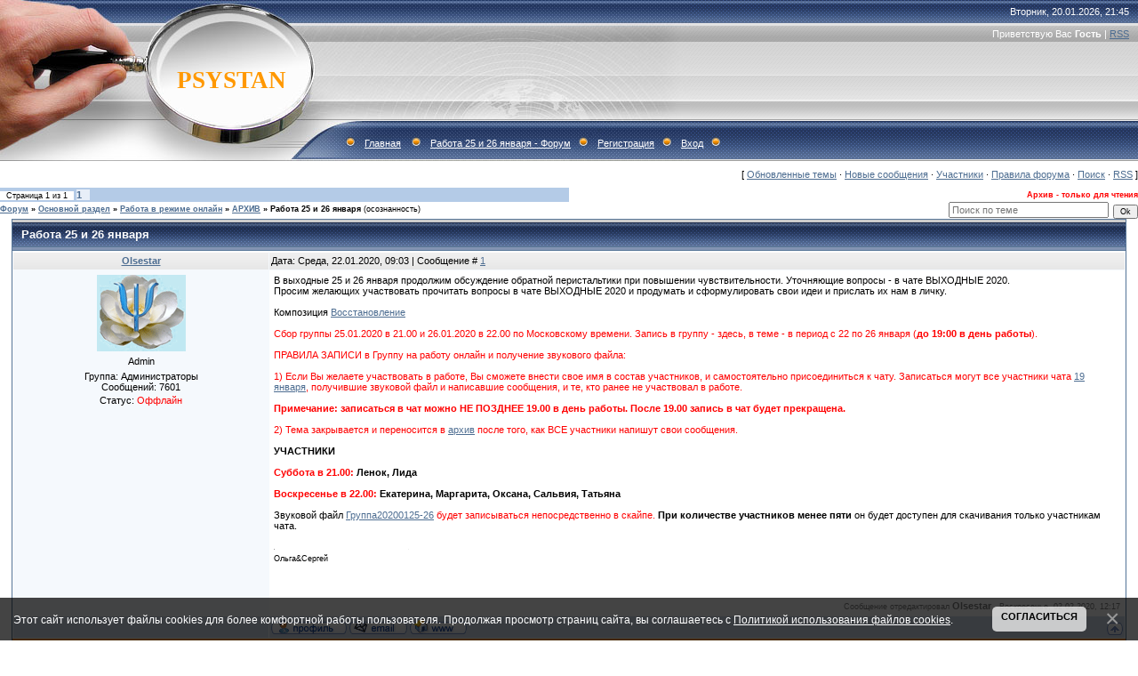

--- FILE ---
content_type: text/html; charset=UTF-8
request_url: http://www.psystan.ru/forum/241-2349-1
body_size: 18014
content:
<html>
<head>
<meta http-equiv="content-type" content="text/html; charset=UTF-8">

<title>Работа 25 и 26 января - Форум</title>


<link type="text/css" rel="stylesheet" href="/_st/my.css" />

	<link rel="stylesheet" href="/.s/src/base.min.css" />
	<link rel="stylesheet" href="/.s/src/layer1.min.css" />

	<script src="/.s/src/jquery-1.12.4.min.js"></script>
	
	<script src="/.s/src/uwnd.min.js"></script>
	<script src="//s765.ucoz.net/cgi/uutils.fcg?a=uSD&ca=2&ug=999&isp=1&r=0.511797705166401"></script>
	<link rel="stylesheet" href="/.s/src/ulightbox/ulightbox.min.css" />
	<link rel="stylesheet" href="/.s/src/social.css" />
	<script src="/.s/src/ulightbox/ulightbox.min.js"></script>
	<script src="/.s/src/bottomInfo.min.js"></script>
	<script>
/* --- UCOZ-JS-DATA --- */
window.uCoz = {"ssid":"251447517100414407704","uLightboxType":1,"language":"ru","site":{"domain":"psystan.ru","host":"psystan.ucoz.ru","id":"0psystan"},"country":"US","layerType":1,"module":"forum","sign":{"5255":"Помощник","7254":"Изменить размер","7287":"Перейти на страницу с фотографией.","7251":"Запрошенный контент не может быть загружен. Пожалуйста, попробуйте позже.","7252":"Предыдущий","5458":"Следующий","7253":"Начать слайд-шоу","230039":"Согласиться","230038":"Этот сайт использует файлы cookies для более комфортной работы пользователя. Продолжая просмотр страниц сайта, вы соглашаетесь с <a href=/index/cookiepolicy target=_blank >Политикой использования файлов cookies</a>.","3125":"Закрыть"},"bottomInfoData":[{"class":"","id":"cookiePolicy","message":230038,"cookieKey":"cPolOk","button":230039}],"mod":"fr"};
/* --- UCOZ-JS-CODE --- */

	function Insert(qmid, user, text ) {
		user = user.replace(/\[/g, '\\[').replace(/\]/g, '\\]');
		if ( !!text ) {
			qmid = qmid.replace(/[^0-9]/g, "");
			paste("[quote="+user+";"+qmid+"]"+text+"[/quote]\n", 0);
		} else {
			_uWnd.alert('Выделите текст для цитирования', '', {w:230, h:80, tm:3000});
		}
	}

	function paste(text, flag ) {
		if ( document.selection && flag ) {
			document.addform.message.focus();
			document.addform.document.selection.createRange().text = text;
		} else {
			document.addform.message.value += text;
		}
	}

	function get_selection( ) {
		if ( window.getSelection ) {
			selection = window.getSelection().toString();
		} else if ( document.getSelection ) {
			selection = document.getSelection();
		} else {
			selection = document.selection.createRange().text;
		}
	}

	function pdel(id, n ) {
		if ( confirm('Вы подтверждаете удаление?') ) {
			(window.pDelBut = document.getElementById('dbo' + id))
				&& (pDelBut.width = pDelBut.height = 13) && (pDelBut.src = '/.s/img/ma/m/i2.gif');
			_uPostForm('', {url:'/forum/241-2349-' + id + '-8-0-251447517100414407704', 't_pid': n});
		}
	}
function loginPopupForm(params = {}) { new _uWnd('LF', ' ', -250, -100, { closeonesc:1, resize:1 }, { url:'/index/40' + (params.urlParams ? '?'+params.urlParams : '') }) }
/* --- UCOZ-JS-END --- */
</script>

	<style>.UhideBlock{display:none; }</style>
	<script type="text/javascript">new Image().src = "//counter.yadro.ru/hit;noadsru?r"+escape(document.referrer)+(screen&&";s"+screen.width+"*"+screen.height+"*"+(screen.colorDepth||screen.pixelDepth))+";u"+escape(document.URL)+";"+Date.now();</script><script type="text/javascript">if(['www.psystan.ru','www.psystan.ru'].indexOf(document.domain)<0)document.write('<meta http-equiv="refresh" content="0; url=http://www.psystan.ru'+window.location.pathname+window.location.search+window.location.hash+'">');</script>
</head>

<body style="background:#FFFFFF; margin:0px; padding:0px;">


<!--U1AHEADER1Z-->
<table border="0" cellpadding="0" height="181" cellspacing="0" width="100%" style="background:url('/.s/t/491/1.gif') #A1A1A1;">
<tr><td width="200" style="background:url('/.s/t/491/2.jpg');padding-left:160px;" align="center"><span style="color:#FF9800;font:20pt bold Verdana,Tahoma;"><b><!-- <logo> -->PSYSTAN<!-- </logo> --></b></span></td>
<td style="background:url('/.s/t/491/3.jpg') left no-repeat;;">
 <table cellpadding="0" cellspacing="0" border="0" width="100%" height="181">
 <tr><td height="26" align="right" style="color:#FFFFFF;padding-right:10px;">Вторник, 20.01.2026, 21:45</td></tr>
 <tr><td height="24" align="right" style="color:#FFFFFF;padding-right:10px;"><!--<s5212>-->Приветствую Вас<!--</s>--> <b>Гость</b> | <a href="/forum/241-0-0-37">RSS</a></td></tr>
 <tr><td height="84">&nbsp;</td></tr>
 <tr><td height="47" align="left" style="color:#FFFFFF;padding-left:20px;" class="top"><img src="/.s/t/491/4.gif" border="0"><a href="http://psystan.ru/"><!--<s5176>-->Главная<!--</s>--></a> <img src="/.s/t/491/4.gif" border="0"><a href="/forum/">Работа 25 и 26 января - Форум</a><img src="/.s/t/491/4.gif" border="0"><a href="/index/3"><!--<s3089>-->Регистрация<!--</s>--></a><img src="/.s/t/491/4.gif" border="0"><a href="javascript:;" rel="nofollow" onclick="loginPopupForm(); return false;"><!--<s3087>-->Вход<!--</s>--></a><img src="/.s/t/491/4.gif" border="0"></td></tr>
 </table>
</td>
</tr>
</table>
<!--/U1AHEADER1Z-->

<table cellpadding="0" cellspacing="0" border="0" width="100%"><tr><td width="100%" align="center">

<div class="forumContent">
	<table border="0" cellpadding="0" height="30" cellspacing="0" width="100%">
	<tr>
		<td align="right">[
			
			<a class="fNavLink" href="/forum/0-0-1-34" rel="nofollow"><!--<s230041>-->Обновленные темы<!--</s>--></a> &middot;
			<a class="fNavLink" href="/forum/0-0-1-11" rel="nofollow"><!--<s5209>-->Новые сообщения<!--</s>--></a> &middot;
			<a class="fNavLink" href="/forum/0-0-1-35" rel="nofollow"><!--<s5216>-->Участники<!--</s>--></a> &middot;
			<a class="fNavLink" href="/forum/0-0-0-36" rel="nofollow"><!--<s5166>-->Правила форума<!--</s>--></a> &middot;
			<a class="fNavLink" href="/forum/0-0-0-6" rel="nofollow"><!--<s3163>-->Поиск<!--</s>--></a> &middot;
			<a class="fNavLink" href="/forum/241-0-0-37" rel="nofollow">RSS</a>
			
		]</td>
	</tr></table>
	
		

		<table class="ThrTopButtonsTbl" border="0" width="100%" cellspacing="0" cellpadding="0">
			<tr class="ThrTopButtonsRow1">
				<td width="50%" class="ThrTopButtonsCl11">
	<ul class="switches switchesTbl forum-pages">
		<li class="pagesInfo">Страница <span class="curPage">1</span> из <span class="numPages">1</span></li>
		 <li class="switchActive">1</li> 
	</ul></td>
				<td align="right" class="frmBtns ThrTopButtonsCl12"><div id="frmButns83"> <span class="archivedForum">Архив - только для чтения</span> </div></td></tr>
			
		</table>
		
	<table class="ThrForumBarTbl" border="0" width="100%" cellspacing="0" cellpadding="0">
		<tr class="ThrForumBarRow1">
			<td class="forumNamesBar ThrForumBarCl11 breadcrumbs" style="padding-top:3px;padding-bottom:5px;">
				<a class="forumBar breadcrumb-item" href="/forum/">Форум</a>  <span class="breadcrumb-sep">&raquo;</span> <a class="forumBar breadcrumb-item" href="/forum/63">Основной раздел</a> <span class="breadcrumb-sep">&raquo;</span> <a class="forumBar breadcrumb-item" href="/forum/223">Работа в режиме онлайн</a> <span class="breadcrumb-sep">&raquo;</span> <a class="forumBar breadcrumb-item" href="/forum/241">АРХИВ</a> <span class="breadcrumb-sep">&raquo;</span> <a class="forumBarA" href="/forum/241-2349-1">Работа 25 и 26 января</a> <span class="thDescr">(осознанность)</span></td><td class="ThrForumBarCl12" >
	
	<script>
	function check_search(form ) {
		if ( form.s.value.length < 3 ) {
			_uWnd.alert('Вы ввели слишком короткий поисковой запрос.', '', { w:230, h:80, tm:3000 })
			return false
		}
		return true
	}
	</script>
	<form id="thread_search_form" onsubmit="return check_search(this)" action="/forum/241-2349" method="GET">
		<input class="fastNav" type="submit" value="Ok" id="thread_search_button"><input type="text" name="s" value="" placeholder="Поиск по теме" id="thread_search_field"/>
	</form>
			</td></tr>
	</table>
		
		<div class="gDivLeft">
	<div class="gDivRight">
		<table class="gTable threadpage-posts-table" border="0" width="100%" cellspacing="1" cellpadding="0">
		<tr>
			<td class="gTableTop">
				<div style="float:right" class="gTopCornerRight"></div>
				<span class="forum-title">Работа 25 и 26 января</span>
				</td></tr><tr><td class="postSeparator"></td></tr><tr id="post62593"><td class="postFirst"><table border="0" width="100%" cellspacing="1" cellpadding="2" class="postTable">
<tr><td width="23%" class="postTdTop" align="center"><a class="postUser" href="javascript://" rel="nofollow" onClick="emoticon('[b]Olsestar[/b],');return false;">Olsestar</a></td><td class="postTdTop">Дата: Среда, 22.01.2020, 09:03 | Сообщение # <a rel="nofollow" name="62593" class="postNumberLink" href="javascript:;" onclick="prompt('Прямая ссылка к сообщению', 'http://www.psystan.ru/forum/241-2349-62593-16-1579672997'); return false;">1</a></td></tr>
<tr><td class="postTdInfo" valign="top">
<img alt="" title="Olsestar" class="userAvatar" border="0" src="/avatar/36/343318.gif"><div class="postRankName">Admin</div>

<div class="postRankIco"><img alt="" style="margin:0;padding:0;border:0;" name="groupIcon" src="http://s106.ucoz.net/img/fr/admin.gif" title="Администраторы" /></div>
<div class="postUserGroup">Группа: Администраторы</div>
<div class="numposts">Сообщений: <span="unp">7601</span></div>



<div class="statusBlock">Статус: <span class="statusOffline">Оффлайн</span></div>
 
</td><td class="posttdMessage" valign="top" ><span class="ucoz-forum-post" id="ucoz-forum-post-62593" edit-url="">В выходные 25 и 26 января продолжим обсуждение обратной перистальтики при повышении чувствительности. Уточняющие вопросы - в чате ВЫХОДНЫЕ 2020.<br />Просим желающих участвовать прочитать вопросы в чате ВЫХОДНЫЕ 2020 и продумать и сформулировать свои идеи и прислать их нам в личку.<br /><br />Композиция <a class="link" href="http://www.psystan.ru/load/katalog-fajlov/muzykalnye_kompozicii/vosstanovlenie/13-1-0-470" rel="nofollow" target="_blank">Восстановление</a><br /><br /><span style="color:#ff0000">Сбор группы 25.01.2020 в 21.00 и 26.01.2020 в 22.00 по Московскому времени. Запись в группу - здесь, в теме - в период с 22 по 26 января (<b>до 19:00 в день работы</b>).<br /><br />ПРАВИЛА ЗАПИСИ в Группу на работу онлайн и получение звукового файла:<br /><br />1) Если Вы желаете участвовать в работе, Вы сможете внести свое имя в состав участников, и самостоятельно присоединиться к чату. Записаться могут все участники чата <a class="link" href="http://www.psystan.ru/forum/251-2347-1" rel="nofollow" target="_blank">19 января</a>, получившие звуковой файл и написавшие сообщения, и те, кто ранее не участвовал в работе.<br /><br /><b>Примечание: записаться в чат можно НЕ ПОЗДНЕЕ 19.00 в день работы. После 19.00 запись в чат будет прекращена.</b><br /><br />2) Тема закрывается и переносится в <a class="link" href="http://www.psystan.ru/forum/240" rel="nofollow" target="_blank">архив</a> после того, как ВСЕ участники напишут свои сообщения.</span><br /><br /><b>УЧАСТНИКИ</b><br /><br /><span style="color:#ff0000"><b>Суббота в 21.00:</b></span> <b>Ленок, Лида</b><br /><br /><span style="color:#ff0000"><b>Воскресенье в 22.00:</b></span> <b>Екатерина, Маргарита, Оксана, Сальвия, Татьяна</b><br /><br />Звуковой файл <a class="link" href="http://www.psystan.ru/load/skype/zvukovye_fajly/fajly_za_janvar_2020_goda/16-1-0-471" rel="nofollow" target="_blank">Группа20200125-26</a> <span style="color:#ff0000">будет записываться непосредственно в скайпе.</span> <b>При количестве участников менее пяти</b> он будет доступен для скачивания только участникам чата.</span>

<br><hr size="1" width="150" align="left" class="signatureHr"><span class="signatureView">Ольга&Сергей</span>
<br><br><div class="edited">Сообщение отредактировал <span class="editedBy">Olsestar</span> - <span class="editedTime">Воскресенье, 02.02.2020, 12:17</span></div></td></tr>
<tr><td class="postBottom" align="center">&nbsp;</td><td class="postBottom">
<table border="0" width="100%" cellspacing="0" cellpadding="0">
<tr><td><a href="javascript:;" rel="nofollow" onclick="window.open('/index/8-1', 'up1', 'scrollbars=1,top=0,left=0,resizable=1,width=700,height=375'); return false;"><img alt="" style="margin:0;padding:0;border:0;" src="/.s/img/fr/bt/39/p_profile.gif" title="Профиль пользователя" /></a>  <a href="javascript:;" rel="nofollow" onclick="window.top.location.href='mai'+'lto:'+'ols'+'estar'+'@yandex.ru';return false;"><img alt="" style="margin:0;padding:0;border:0;" src="/.s/img/fr/bt/39/p_email.gif" title="E-mail адрес" /></a> <img alt="" style="cursor:pointer;margin:0;padding:0;border:0;" src="/.s/img/fr/bt/39/p_www.gif" title="Домашняя страница" onclick="window.open('http://www.psystan.ru')" /> </td><td align="right" style="padding-right:15px;"></td><td width="2%" nowrap align="right"><a class="goOnTop" href="javascript:scroll(0,0);"><img alt="" style="margin:0;padding:0;border:0;" src="/.s/img/fr/bt/39/p_up.gif" title="Вверх" /></a></td></tr>
</table></td></tr></table></td></tr><tr id="post62614"><td class="postRest2"><table border="0" width="100%" cellspacing="1" cellpadding="2" class="postTable">
<tr><td width="23%" class="postTdTop" align="center"><a class="postUser" href="javascript://" rel="nofollow" onClick="emoticon('[b]Оксана[/b],');return false;">Оксана</a></td><td class="postTdTop">Дата: Понедельник, 27.01.2020, 11:08 | Сообщение # <a rel="nofollow" name="62614" class="postNumberLink" href="javascript:;" onclick="prompt('Прямая ссылка к сообщению', 'http://www.psystan.ru/forum/241-2349-62614-16-1580112513'); return false;">2</a></td></tr>
<tr><td class="postTdInfo" valign="top">
<img alt="" title="Оксана" class="userAvatar" border="0" src="/avatar/71/7044-491060.gif"><div class="postRankName"></div>

<div class="postRankIco"><img alt="" style="margin:0;padding:0;border:0;" name="groupIcon" src="http://psystan.ru/Images/user_comment.png" title="Активисты" /></div>
<div class="postUserGroup">Группа: Активисты</div>
<div class="numposts">Сообщений: <span="unp">3018</span></div>



<div class="statusBlock">Статус: <span class="statusOffline">Оффлайн</span></div>
 
</td><td class="posttdMessage" valign="top" ><span class="ucoz-forum-post" id="ucoz-forum-post-62614" edit-url="">Начну с того, что неприятие испытала уже во время озвучки задания установить новый браузер. Первая мысль, что это привнесено не мной и реальной необходимости в этом нет, а времени может уйти на это много, т.к. не устанавливала браузер полностью самостоятельно никогда. Личность погнала такую волну, что просто «караул» (это проявились отсутствие информации, неопределённость, домысливание и накручивание себя), что и вызвало первичную реакцию неприятия на смысловом уровне. Яркий пример домысливания в негативную сторону. Причём, давно не припоминаю, чтобы что-либо так меня «зацепляло».<br />На уровне организма пошла блокировка глотка, голова вжалась в плечи, челюсть сомкнулась, глаза прищурились, начался подъем мягкого нёба, диафрагмы, сбой дыхания, сжатие желудка и области солнечного сплетения, мышц брюшины, настоящая мобилизация внутренних ресурсов на преодоление.<br />Немного успокоившись, решила, что буду подходить к этому, как к процессу познания (и опять замаячила мысль, что это не самостоятельное решение, а привнесено извне) что, если провожусь долго, это внесёт нежелательные изменения в мой график дня и все запланированное придётся делать в более сжатые сроки и, снова, ощутила все напряжения неприятия, но немного слабее. Возобновила идею, что это моё развитие, и личность ну ооочень сильно придала значение этому заданию.<br />Сам интернет является помощью в работе по установке и настройке нового браузера. Собрав всю информацию, изучив необходимые моменты, начала его устанавливать, что делается быстро.  <br />После установки («Опера» и Фаерфокс») был легкий интерес к их работе, однако на уровне сознания было понимание, что это временный эксперимент, после которого вернусь в привычные для себя браузеры Яндекс или Гугл. Интересно, что неприятие стало понемногу утихать. Пришло понимание, (на основе опыта) что достаточно быстро привыкаю ко всему новому, если начать с этим работать постоянно или более-менее часто.  Уже в процессе работы, на уровне мыслей пропала оценка ситуации в каком-либо ключе, появилась задача, на которой была сосредоточена. <br />На смысловом уровне был интерес и мысль, что как же личность может первично гнать волну, на основе ошибочных представлений, что это долго и сложно, особенно, если новизна вообще не вписывается в систему сферы интересов или хотя бы, хорошо знакомых вещей. Как это бесконечно далеко от смыслового восприятия ситуации! Первичное неприятие уходило постепенно, в процессе переключения внимания сознания на работу с информацией.<br />Нормализовался отток крови от головы, потом разжалась челюсть и обмяк язык, стало отпускать левую часть тела, началось покалывание в области кишок, и под рёбрами, отпустило диафрагму, даже область лба «засигналила» слева.  Все внутренности обмякли, а на смысловом уровне появилось какое-то ощущение безразличия, но не в смысле пассивности, а в отсутствии эмоций. Ощутила усталость от первичной реакции.<br />Не могу сказать, что изучила все возможности браузера, на уровне понимания была мысль, что при необходимости смогу разобраться во многом. <br />Поскольку не изучала все возможности браузера (в силу существующих обстоятельств) не оценила в ощущениях все нюансы откликов при изучении новизны. Но механизм мне понятен на других примерах повседневности, когда при малейших изменениях в планах можно ощутить лёгкое «сжатие» внутренностей, которое убирается замещением конструктивного хода мыслей. Это уже более тонкая работа, улавливание оттенков неприятия в процессе деятельности и их замещение каждый раз смысловым посылом. Когда процесс освоения нового подпитан интересом, то входить в конструктивный ход мыслей гораздо легче.<br /><br />Согласна, что истинное принятие информации, есть не «тупое» согласие с тем, что противоречит здравому смыслу, а понимание истоков этих процессов, а также философский взгляд, подкреплённый позицией стороннего наблюдателя от ВК.<br /> Важно понимание того, что дисгармоничные процессы, провоцирующие личность на неприятие, является не случайным в целостной системе, которые не всегда сразу осознаются человеком. Поэтому необходимо на смысловом уровне избегать негативных оценок и каких-либо эмоциональных сравнений. <br />Целесообразно помнить, что при восприятии и анализе совершенного нового, необходимо формирование равновесного состояния и понимание механизма задействования первичного испуга, к которому подключается сразу личностная оценка. В этом случае можно управляя ходом мыслей донести до организма информацию об отсутствии угрозы извне и дать установку на поиск полезного и конструктивного для себя в любой новой ситуации или информации, сулящей нам изменения.<br />Ближе к завершению медитации очень хорошо ощущалось состояние безопасного покоя, такое благодатное для психики и организма. Сознание было ясным.</span>

<br><hr size="1" width="150" align="left" class="signatureHr"><span class="signatureView">Оксана</span>
</td></tr>
<tr><td class="postBottom" align="center">&nbsp;</td><td class="postBottom">
<table border="0" width="100%" cellspacing="0" cellpadding="0">
<tr><td><a href="javascript:;" rel="nofollow" onclick="window.open('/index/8-5', 'up5', 'scrollbars=1,top=0,left=0,resizable=1,width=700,height=375'); return false;"><img alt="" style="margin:0;padding:0;border:0;" src="/.s/img/fr/bt/39/p_profile.gif" title="Профиль пользователя" /></a>    </td><td align="right" style="padding-right:15px;"></td><td width="2%" nowrap align="right"><a class="goOnTop" href="javascript:scroll(0,0);"><img alt="" style="margin:0;padding:0;border:0;" src="/.s/img/fr/bt/39/p_up.gif" title="Вверх" /></a></td></tr>
</table></td></tr></table></td></tr><tr id="post62616"><td class="postRest1"><table border="0" width="100%" cellspacing="1" cellpadding="2" class="postTable">
<tr><td width="23%" class="postTdTop" align="center"><a class="postUser" href="javascript://" rel="nofollow" onClick="emoticon('[b]Ленок[/b],');return false;">Ленок</a></td><td class="postTdTop">Дата: Понедельник, 27.01.2020, 18:30 | Сообщение # <a rel="nofollow" name="62616" class="postNumberLink" href="javascript:;" onclick="prompt('Прямая ссылка к сообщению', 'http://www.psystan.ru/forum/241-2349-62616-16-1580139038'); return false;">3</a></td></tr>
<tr><td class="postTdInfo" valign="top">
<img alt="" title="Ленок" class="userAvatar" border="0" src="/avatar/56/316016.jpg"><div class="postRankName"></div>

<div class="postRankIco"><img alt="" style="margin:0;padding:0;border:0;" name="groupIcon" src="http://psystan.ru/Images/user_comment.png" title="Активисты" /></div>
<div class="postUserGroup">Группа: Активисты</div>
<div class="numposts">Сообщений: <span="unp">2906</span></div>



<div class="statusBlock">Статус: <span class="statusOffline">Оффлайн</span></div>
 
</td><td class="posttdMessage" valign="top" ><span class="ucoz-forum-post" id="ucoz-forum-post-62616" edit-url="">Аналоговые ощущения я буду описывать о переходе работы с 1С82 на 1С83: 1. <br />1. На смысловом уровне: «Все ли мои данные перенесли из 1с82? Сейчас что-то потеряется, сейчас что-то будет не так». На уровне ощущений: затаивание дыхания, напряжения мышц пресса, напряжение мышц шеи, выпячивание головы слегка вперёд и в плечи, дыхание поверхностное. Состояние предвкушения и ожидания. <br />2 программа открылась: “ Что за фигня, где находятся все закладки?» ощущения- начинает сигналить трапециевидная мышца в области 1-2 грудного позвонков, в области солнечного сплетения начинает ощущаться жжение, вибрационные движения, вжатие под рёбрами, как описывал Сергей, лёгкое жжение в желчном, голова перестаёт думать и хочется выйти из процесса. “Да ну все это”. <br />3. Нашла нужные мне закладки: на смысловом уровне: «о, вот то, что нужно мне!», начинает формироваться ощущение радости, мышцы пресса освобождаются, начинает ощущаться как движение чего-то мягкого плавно движется вниз (видимо это ощущения нормального сокращения мышц). <br />4. Не нахожу данных за 2019 год. На смыслом уровне : «Гады, как можно было не перенести базу», начинает формироваться эмоция грусти, расстройства, печали и тут начинается Волна обратной перистальтики- из желудка всё начинает двигаться вверх к горлу. Делаю фазу глубоких вдохов и выдохов - происходит рефлекторно от сбитого ранее процесса. <br />5. Почему то сейчас начинается вторая волна: «ну что за интерфейс, какие кнопки странные, закладки большие, как игрушечный» по ощущением стали добавляться - вжатие ануса внутрь, болевые покалывания в области кишечника. 6. Вношу данные - вроде все понятно, по аналогии. На смысловом уровне: «Ну ладно, вроде нормально, но та программа была лучше», на уровне ощущений-расслабление по всему мышечному каркасу, покалывания в области спины, поясницы, живота, дыхание становится более полным. На эмоциональном плане - состояние удовлетворения и принятия процесса. Знакомое становится в ощущении своим, понятным.<br /><br />Конечно это было осознонное позволение личности воспроизвести эти ощущения. Самым интересным аспектом всегда был ВК, который на вопросы личности из разряда:"Да кто это придумал?" ВК сразу отвечал: "Все вопросы к руководству: и тут как-то личность, понимая всё уже замолкала. <br /><br />Истинное понимание и согласие, принятии информации на смысловом уровне формируется когда есть понимание всех причинно-следственных связей, почему это должно быть так, даже можно ощущать, видеть каково людям в этих состояних, от этой информации, но при этом чётко осозновать свою внутреннюю тишину, спокойствие, когда на уровне психики и всего организма полный штиль и ты это понимаешь, принимаешь, потом запускается сравнение, но самое интересное, что в таком состоянии - сравнение в лучшую сторону, мотивация познания и изучения не угасает.<br /><br />На выходных был интересный момент, я называю такие случаи - тест на понятое и проработанное. <br />Прихожу я на обучение - смотрю преподаватель сидит другой (не тот, кто заявлен в программе обучения). Начинаем мы занятие и она нам говорит : "Так как институт расширяется сейчас выходят такие условия (она объяснила все причины) что с этого дня группу по этому направлению буду вести я. Можете сейчас РЕФЛЕКСИРОВАТЬ по этому поводу, мы разберём все ваши состояния". В этот момент я осознаю полную тишину внутри. Нет реакции, мыслей, но есть понимание какие сейчас состояния у людей и какие сейчас у них будут реакции и есть принятие и всего процесса, и реакций, и состояния всех.</span>

<br><hr size="1" width="150" align="left" class="signatureHr"><span class="signatureView">lenok</span>
</td></tr>
<tr><td class="postBottom" align="center">&nbsp;</td><td class="postBottom">
<table border="0" width="100%" cellspacing="0" cellpadding="0">
<tr><td><a href="javascript:;" rel="nofollow" onclick="window.open('/index/8-125', 'up125', 'scrollbars=1,top=0,left=0,resizable=1,width=700,height=375'); return false;"><img alt="" style="margin:0;padding:0;border:0;" src="/.s/img/fr/bt/39/p_profile.gif" title="Профиль пользователя" /></a>    </td><td align="right" style="padding-right:15px;"></td><td width="2%" nowrap align="right"><a class="goOnTop" href="javascript:scroll(0,0);"><img alt="" style="margin:0;padding:0;border:0;" src="/.s/img/fr/bt/39/p_up.gif" title="Вверх" /></a></td></tr>
</table></td></tr></table></td></tr><tr id="post62617"><td class="postRest2"><table border="0" width="100%" cellspacing="1" cellpadding="2" class="postTable">
<tr><td width="23%" class="postTdTop" align="center"><a class="postUser" href="javascript://" rel="nofollow" onClick="emoticon('[b]Сальвия[/b],');return false;">Сальвия</a></td><td class="postTdTop">Дата: Вторник, 28.01.2020, 00:08 | Сообщение # <a rel="nofollow" name="62617" class="postNumberLink" href="javascript:;" onclick="prompt('Прямая ссылка к сообщению', 'http://www.psystan.ru/forum/241-2349-62617-16-1580159280'); return false;">4</a></td></tr>
<tr><td class="postTdInfo" valign="top">
<img alt="" title="Сальвия" class="userAvatar" border="0" src="/avatar/98/0116-757265.gif"><div class="postRankName"></div>

<div class="postRankIco"><img alt="" style="margin:0;padding:0;border:0;" name="groupIcon" src="http://psystan.ru/Images/user_comment.png" title="Активисты" /></div>
<div class="postUserGroup">Группа: Активисты</div>
<div class="numposts">Сообщений: <span="unp">3275</span></div>



<div class="statusBlock">Статус: <span class="statusOffline">Оффлайн</span></div>
 
</td><td class="posttdMessage" valign="top" ><span class="ucoz-forum-post" id="ucoz-forum-post-62617" edit-url="">Как раз возникла необходимость недавно переустановить браузер на рабочем компьютере. В начале были мысли , что не надо ничего менять.  <br /><br />Ощущение сжатия в одну точку , пустота в голове , диафрагма поднялась вверх , затаивание дыхания , на плечах ощущение груза , голова слегка вдавливается в плечи, шея напряжена.<br /><br /> На уровне мыслей отловила возбужденное психоэмоциональное состояние неприятия.  В области солнечного сплетения холодок. <br /><br /> После установки и работе в новом  браузере почувствовала внутреннюю легкость в теле  - стали работать необходимые программы. Мысли отключились от переживаний , восстановилось психоэмоциональное состояние .И даже появилась внутренняя радость, что я справилась и все работает.<br /><br />Нововведений в компьютерной работе сейчас предостаточно, и все-таки,каждый раз приходится первоначально  испытывать испуг. Испуг, аналогичный при рождении. Корни ведут туда. Понятно, что испуг является рефлекторной реакцией, запускающей дальнейшие программы ИРБ. Вспоминая свое состояние во время переустановки браузера , я понимаю, что внутреннее приняла ситуацию о нововведении и это мне помогло сосредоточится на задаче. <br /><br />Во время работы внимание сознания направляла на воротниковую зону и солнечное сплетение. Сознание ясное.</span>

<br><hr size="1" width="150" align="left" class="signatureHr"><span class="signatureView">Сальвия</span>
</td></tr>
<tr><td class="postBottom" align="center">&nbsp;</td><td class="postBottom">
<table border="0" width="100%" cellspacing="0" cellpadding="0">
<tr><td><a href="javascript:;" rel="nofollow" onclick="window.open('/index/8-9', 'up9', 'scrollbars=1,top=0,left=0,resizable=1,width=700,height=375'); return false;"><img alt="" style="margin:0;padding:0;border:0;" src="/.s/img/fr/bt/39/p_profile.gif" title="Профиль пользователя" /></a>    </td><td align="right" style="padding-right:15px;"></td><td width="2%" nowrap align="right"><a class="goOnTop" href="javascript:scroll(0,0);"><img alt="" style="margin:0;padding:0;border:0;" src="/.s/img/fr/bt/39/p_up.gif" title="Вверх" /></a></td></tr>
</table></td></tr></table></td></tr><tr id="post62619"><td class="postRest1"><table border="0" width="100%" cellspacing="1" cellpadding="2" class="postTable">
<tr><td width="23%" class="postTdTop" align="center"><a class="postUser" href="javascript://" rel="nofollow" onClick="emoticon('[b]Лида[/b],');return false;">Лида</a></td><td class="postTdTop">Дата: Вторник, 28.01.2020, 17:48 | Сообщение # <a rel="nofollow" name="62619" class="postNumberLink" href="javascript:;" onclick="prompt('Прямая ссылка к сообщению', 'http://www.psystan.ru/forum/241-2349-62619-16-1580222939'); return false;">5</a></td></tr>
<tr><td class="postTdInfo" valign="top">
<img alt="" title="Лида" class="userAvatar" border="0" src="/avatar/85/1421-792924.gif"><div class="postRankName"></div>

<div class="postRankIco"></div>
<div class="postUserGroup">Группа: Отсутствующие</div>
<div class="numposts">Сообщений: <span="unp">2177</span></div>



<div class="statusBlock">Статус: <span class="statusOffline">Оффлайн</span></div>
 
</td><td class="posttdMessage" valign="top" ><span class="ucoz-forum-post" id="ucoz-forum-post-62619" edit-url="">Новый браузер поставить не получилось, но я ставилана телефон новые приложения. Там также разные порядки использования, иногда не очень понятные сразу, приходится пробовать и экспериментировать. Когда поняла, что мне необходимо поставить эти приложения, появился страх, что не справлюсь с установкой, при этом – задержка дыхания, заторможенность движений и мыслей; от ВК убедилась, что все можно переустановить и исправить, удачно все получилось. Теперь – работа с ними другая по сравнению с известными приложениями (т.е. не привычна, не похожа на уже знакомые процедуры в других приложениях и программах), возникает досада, т.е. по большому счету неприятие, непринятие. На физическом уровне – легкое "подташнивание" и в результате вжимание во внутрь себя: напряжения в ротовой полости, горлу, скальпу, поджатие солнечного сплетения. Только после понимания логики построения работы в новом пространстве приходит успокоение и принятие, расслабление, удовлетворение.</span>

<br><hr size="1" width="150" align="left" class="signatureHr"><span class="signatureView">Лида</span>
<br><br><div class="edited">Сообщение отредактировал <span class="editedBy">Лида</span> - <span class="editedTime">Вторник, 28.01.2020, 17:49</span></div></td></tr>
<tr><td class="postBottom" align="center">&nbsp;</td><td class="postBottom">
<table border="0" width="100%" cellspacing="0" cellpadding="0">
<tr><td><a href="javascript:;" rel="nofollow" onclick="window.open('/index/8-59', 'up59', 'scrollbars=1,top=0,left=0,resizable=1,width=700,height=375'); return false;"><img alt="" style="margin:0;padding:0;border:0;" src="/.s/img/fr/bt/39/p_profile.gif" title="Профиль пользователя" /></a>    </td><td align="right" style="padding-right:15px;"></td><td width="2%" nowrap align="right"><a class="goOnTop" href="javascript:scroll(0,0);"><img alt="" style="margin:0;padding:0;border:0;" src="/.s/img/fr/bt/39/p_up.gif" title="Вверх" /></a></td></tr>
</table></td></tr></table></td></tr><tr id="post62624"><td class="postRest2"><table border="0" width="100%" cellspacing="1" cellpadding="2" class="postTable">
<tr><td width="23%" class="postTdTop" align="center"><a class="postUser" href="javascript://" rel="nofollow" onClick="emoticon('[b]Маргарита[/b],');return false;">Маргарита</a></td><td class="postTdTop">Дата: Среда, 29.01.2020, 17:42 | Сообщение # <a rel="nofollow" name="62624" class="postNumberLink" href="javascript:;" onclick="prompt('Прямая ссылка к сообщению', 'http://www.psystan.ru/forum/241-2349-62624-16-1580308960'); return false;">6</a></td></tr>
<tr><td class="postTdInfo" valign="top">
<img alt="" title="Маргарита" class="userAvatar" border="0" src="/avatar/33/8236-487002.gif"><div class="postRankName"></div>

<div class="postRankIco"><img alt="" style="margin:0;padding:0;border:0;" name="groupIcon" src="http://psystan.ru/Images/users.png" title="Исследователи" /></div>
<div class="postUserGroup">Группа: Исследователи</div>
<div class="numposts">Сообщений: <span="unp">774</span></div>



<div class="statusBlock">Статус: <span class="statusOffline">Оффлайн</span></div>
 
</td><td class="posttdMessage" valign="top" ><span class="ucoz-forum-post" id="ucoz-forum-post-62624" edit-url="">Новый браузер установила в понедельник. Я раньше уже опробовала все браузеры, да и принципы работы у них очень похожи, поэтому нельзя сказать, что это было кардинальным нововведением. Тем не менее, он не был настроен под меня и именно с этого я начала. При первоначальной настройке ощущала любопытство и интерес - чем он отличается от моего старого браузера, может быть у него есть более удобные дополнения и настройки. Были некоторые отличия, пришлось немного покопаться в настройках, чтобы найти нужное, но никаких проявлений обратной перистальтики или неприятия я не отметила. На эту первоначальную настройку я специально выделила время. Однако как только я начала работать в нем, оказалось, что во всех сайтах, где вход по паролю, мне нужно заново вводить пароль (включая и наш сайт psystan). Вот тут я ощутила небольшое давление и ощущение жжения в груди, комок в горле, подъем корня языка, напряжение в нижней челюсти без сжатия зубов и напряжение лицевой мускулатуры. Специально остановилась и зафиксировала эти ощущения. Помучившись пару раз с вводом паролей заново (особенно, если пароль не помню), я поискала решение в интернете, и обнаружилось, что пароли и закладки можно перенести из одного браузера в другой. После этого никаких проблем не возникало, я даже не замечаю, какой именно браузер использую.<br />Изначально собиралась вернуться на старый браузер, потому что он тратит меньше ресурсов. Однако спустя несколько дней я поняла, что мой анализ был однобоким - я пару раз посмотрела на загрузку компьютера по каждому из браузеров, и моя личность быстренько сделала вывод - старый лучше, т.к. там загрузка меньше. Однако я не учла, что в тот момент браузеры использовались по-разному, в них были открыты разные вкладки. Потом я провела уже более объективный анализ, позволяющий сравнить их в одинаковых условиях работы. <br />Здесь интересен момент, что даже при вроде бы продумано анализе личность все равно торопится и моментально делает удобный ей вывод на основе некорректных изначальных данных и безапелляционно закрывает дальнейшие рассуждения.<br /><br />Неприятие и отрицание личности выражается в физических напряжениях и изменении биохимии организма. Любые изменения провоцируют сравнения и выделение того, что теперь стало ХУЖЕ. Это сравнение даже не всегда осознается. Нужно понимать, откуда идет это стремление - оно появилось эволюционно вследствие того, что все новое могло быть опасным и было необходимо сравнивать его с уже известным. Но новый браузер не укусит. Для предотвращения личностных реакций и сохранения ясности сознания и разума целесообразно в равновесном состоянии определить объекты сравнения, критерии, условия.</span>

<br><hr size="1" width="150" align="left" class="signatureHr"><span class="signatureView">Маргарита</span>
</td></tr>
<tr><td class="postBottom" align="center">&nbsp;</td><td class="postBottom">
<table border="0" width="100%" cellspacing="0" cellpadding="0">
<tr><td><a href="javascript:;" rel="nofollow" onclick="window.open('/index/8-216', 'up216', 'scrollbars=1,top=0,left=0,resizable=1,width=700,height=375'); return false;"><img alt="" style="margin:0;padding:0;border:0;" src="/.s/img/fr/bt/39/p_profile.gif" title="Профиль пользователя" /></a>    </td><td align="right" style="padding-right:15px;"></td><td width="2%" nowrap align="right"><a class="goOnTop" href="javascript:scroll(0,0);"><img alt="" style="margin:0;padding:0;border:0;" src="/.s/img/fr/bt/39/p_up.gif" title="Вверх" /></a></td></tr>
</table></td></tr></table></td></tr><tr id="post62628"><td class="postRest1"><table border="0" width="100%" cellspacing="1" cellpadding="2" class="postTable">
<tr><td width="23%" class="postTdTop" align="center"><a class="postUser" href="javascript://" rel="nofollow" onClick="emoticon('[b]Татьяна[/b],');return false;">Татьяна</a></td><td class="postTdTop">Дата: Пятница, 31.01.2020, 22:40 | Сообщение # <a rel="nofollow" name="62628" class="postNumberLink" href="javascript:;" onclick="prompt('Прямая ссылка к сообщению', 'http://www.psystan.ru/forum/241-2349-62628-16-1580499649'); return false;">7</a></td></tr>
<tr><td class="postTdInfo" valign="top">
<img alt="" title="Татьяна" class="userAvatar" border="0" src="/avatar/38/545473.jpg"><div class="postRankName"></div>

<div class="postRankIco"><img alt="" style="margin:0;padding:0;border:0;" name="groupIcon" src="http://psystan.ru/Images/user_comment.png" title="Активисты" /></div>
<div class="postUserGroup">Группа: Активисты</div>
<div class="numposts">Сообщений: <span="unp">2196</span></div>



<div class="statusBlock">Статус: <span class="statusOffline">Оффлайн</span></div>
 
</td><td class="posttdMessage" valign="top" ><span class="ucoz-forum-post" id="ucoz-forum-post-62628" edit-url=""><hr />Неприятие вызвала сама идея установки нового браузера, потому что не видела в этом смысла. На планшете уже нет места, а ноутбуком я практически не пользуюсь и там уже установлены два или три браузера. Неприятие проявлялось сжиманием зубов, прижатием языка к небу и напряжениями по всей ротовой полости. Чувствовалось обжатие брюшной полости, солнечного сплетения, грудины. Поднималась волна обратной перистальтики от левой стороны кишечника, двенадцатиперстной кишки, желудок, пищевод , блокировка глотка. Вобщем прочувствовала все, о чем мы говорили.<br />"Но надо, так надо. " напряжения меняются.уходит обратная перистальтика. Легкое неприятие остается, но больше проявляется чувство долга. Ложится легким грузом на плечи.<br />Чтобы убрать все это, стараюсь найти мотивацию и интерес. Решила на ноутбук установить гугл хром, который стоит на планшете. Мне нравится этот браузер, но сама я его не устанавливала. Стало интересно смогу ли я это сделать.<br />Совсем другое состояние. Уже появляется познавательный интерес, думаю, какую информацию мне нужно поискать. Нашла советы, как установить и настроить браузер.<br />Когда стала устанавливать, появилось легкое чувство настороженности, состояние собранности, как бы принюхивания, голова вытягивается вперед ,немного поджато солнечное спетение, диафрагма приподнята, дыхание слегка затаивается.<br />Установила , посмотрела настройки, мало, что поняла , но что -то сделала. Прежде всего пришлось восстановить свой аккаунт, которым я практически не пользовалась. Поменяла пароль, связала теперь ноут  с планшетом , что меня порадовало. Это , пожалуй был самый напряженный момент. Слегка чувствовалось опасение. Дальше побродила, посмотрела какие возможности есть. Я пока не очень во всем этом разбираюсь, но было интересно, порадовалась за себя, что сумела что-то сделать.<br />Параллельно мне нужно было освоить облачное хранилище. Этот процесс неприятия не вызывл, потому что мне это было необходимо. Освоила , радует.<br />Когда справляешься с задачей, получаешь удовлетворение, даже , если не на 100 процентов освоила. У меня новое неприятия не вызывает практически никогда. Просто нужно понимать его необходимость для себя.<br />Но все-таки , если внимательно понаблюдать за первичной реакцией на новую информацию, то можно отследить испуг, который основывается на первичных испугах. Это непроизвольное втягивание головы, легкое стремление всего тела сжаться в точку. По голове еще есть ощущение принюхивания и " прижатия " ушей, как у животных в момент опасности и настороженности. Но когда начинается осмысление информации , напряжения уходят. И чем быстрее мы научимся переключать восприятие нового со взглядом от ВК, тем реже будут воспроизводиться в памяти тела первичные напряжения.</span>

<br><hr size="1" width="150" align="left" class="signatureHr"><span class="signatureView">Татьяна</span>
<br><br><div class="edited">Сообщение отредактировал <span class="editedBy">Татьяна</span> - <span class="editedTime">Пятница, 31.01.2020, 22:42</span></div></td></tr>
<tr><td class="postBottom" align="center">&nbsp;</td><td class="postBottom">
<table border="0" width="100%" cellspacing="0" cellpadding="0">
<tr><td><a href="javascript:;" rel="nofollow" onclick="window.open('/index/8-36', 'up36', 'scrollbars=1,top=0,left=0,resizable=1,width=700,height=375'); return false;"><img alt="" style="margin:0;padding:0;border:0;" src="/.s/img/fr/bt/39/p_profile.gif" title="Профиль пользователя" /></a>    </td><td align="right" style="padding-right:15px;"></td><td width="2%" nowrap align="right"><a class="goOnTop" href="javascript:scroll(0,0);"><img alt="" style="margin:0;padding:0;border:0;" src="/.s/img/fr/bt/39/p_up.gif" title="Вверх" /></a></td></tr>
</table></td></tr></table></td></tr><tr id="post62629"><td class="postRest2"><table border="0" width="100%" cellspacing="1" cellpadding="2" class="postTable">
<tr><td width="23%" class="postTdTop" align="center"><a class="postUser" href="javascript://" rel="nofollow" onClick="emoticon('[b]Екатерина[/b],');return false;">Екатерина</a></td><td class="postTdTop">Дата: Воскресенье, 02.02.2020, 11:11 | Сообщение # <a rel="nofollow" name="62629" class="postNumberLink" href="javascript:;" onclick="prompt('Прямая ссылка к сообщению', 'http://www.psystan.ru/forum/241-2349-62629-16-1580631091'); return false;">8</a></td></tr>
<tr><td class="postTdInfo" valign="top">
<img alt="" title="Екатерина" class="userAvatar" border="0" src="/avatar/52/7974-785888.gif"><div class="postRankName"></div>

<div class="postRankIco"><img alt="" style="margin:0;padding:0;border:0;" name="groupIcon" src="http://psystan.ucoz.ru/Images/user_accept.png" title="Проверенные" /></div>
<div class="postUserGroup">Группа: Проверенные</div>
<div class="numposts">Сообщений: <span="unp">1577</span></div>



<div class="statusBlock">Статус: <span class="statusOffline">Оффлайн</span></div>
 
</td><td class="posttdMessage" valign="top" ><span class="ucoz-forum-post" id="ucoz-forum-post-62629" edit-url="">Освоение яндекс браузера было приятным. Вначале былонежелание его осваивать. Неприятие проявлялось в виде нехватки времени, ощущения ненужность задачи.  Есть мозила и гугл. Холод был в солнечном<br />сплетении и ниже пупка, ближе к гипогастрию. Но процесс освоения очень<br />порадовал. Программа продумана, обкатана. Ощущение радости, как при встрече<br />старого друга. Настроение хорошее. Возможности работы расширены.  Первоначальная задумка была освоить систему Линукс. Нонеприятие было настолько сильное, что "руки не дошли". Хотя это будет<br />в какой-то период необходимо. Есть свободный ноут с линуксом. Те же ощущение, как и при освоении нового браузера. Но здесь подогревался интерес. Какие новые возможности появятся? И более простой вопрос, где взять литературу. Это нашла быстро. Появилась еще зацепка, посмотреть обучающее видео на ютуб. Можно по-старинке с книгой, а можно по видео. Настроение улучшилось можно использовать доп. платформы. <br />И было еще одно событие. Поликлиника приобрела установкуотечественного производства для СМ ЭКГ. Здесь было самое настоящее предвкушение<br />радости. Язык был высунут. Рот наполнялся слюной. Душа пела. Что в итоге.<br />Программа не отвечает необходимым требованиям. Радость сменялась неприятием.<br />Обратной волной перистальтики. Вплоть до отрыжки. Несколько раз плевалась.<br />Вошла в контакт с поставщиками программы. К сожалению, понимания сути вопроса о<br />необходимых опциях у них нет. Они дистанционно показали несколько интересных<br />операций. Но это было недостаточно. 2 дня находилась в неприятии. Но затем<br />спокойно, собрав все данные, начала осваивать и, используя опыт, выработала<br />определенные приемы для обработки данных. Затем, узнала, что я единственная из<br />окружения (а распространили 8 установок) справилась с этой системой. Настроение улучшилось. Чувство гордости. Тело расслаблено. Желаниенайти еще новые возможности программы (это уже не устремленность, а интерес).</span>

<br><hr size="1" width="150" align="left" class="signatureHr"><span class="signatureView">Екатерина</span>
</td></tr>
<tr><td class="postBottom" align="center">&nbsp;</td><td class="postBottom">
<table border="0" width="100%" cellspacing="0" cellpadding="0">
<tr><td><a href="javascript:;" rel="nofollow" onclick="window.open('/index/8-14', 'up14', 'scrollbars=1,top=0,left=0,resizable=1,width=700,height=375'); return false;"><img alt="" style="margin:0;padding:0;border:0;" src="/.s/img/fr/bt/39/p_profile.gif" title="Профиль пользователя" /></a>    </td><td align="right" style="padding-right:15px;"></td><td width="2%" nowrap align="right"><a class="goOnTop" href="javascript:scroll(0,0);"><img alt="" style="margin:0;padding:0;border:0;" src="/.s/img/fr/bt/39/p_up.gif" title="Вверх" /></a></td></tr>
</table></td></tr></table></td></tr></table></div></div><div class="gDivBottomLeft"></div><div class="gDivBottomCenter"></div><div class="gDivBottomRight"></div>
		<table class="ThrBotTbl" border="0" width="100%" cellspacing="0" cellpadding="0">
			<tr class="ThrBotRow1"><td colspan="2" class="bottomPathBar ThrBotCl11" style="padding-top:2px;">
	<table class="ThrForumBarTbl" border="0" width="100%" cellspacing="0" cellpadding="0">
		<tr class="ThrForumBarRow1">
			<td class="forumNamesBar ThrForumBarCl11 breadcrumbs" style="padding-top:3px;padding-bottom:5px;">
				<a class="forumBar breadcrumb-item" href="/forum/">Форум</a>  <span class="breadcrumb-sep">&raquo;</span> <a class="forumBar breadcrumb-item" href="/forum/63">Основной раздел</a> <span class="breadcrumb-sep">&raquo;</span> <a class="forumBar breadcrumb-item" href="/forum/223">Работа в режиме онлайн</a> <span class="breadcrumb-sep">&raquo;</span> <a class="forumBar breadcrumb-item" href="/forum/241">АРХИВ</a> <span class="breadcrumb-sep">&raquo;</span> <a class="forumBarA" href="/forum/241-2349-1">Работа 25 и 26 января</a> <span class="thDescr">(осознанность)</span></td><td class="ThrForumBarCl12" >
	
	<script>
	function check_search(form ) {
		if ( form.s.value.length < 3 ) {
			_uWnd.alert('Вы ввели слишком короткий поисковой запрос.', '', { w:230, h:80, tm:3000 })
			return false
		}
		return true
	}
	</script>
	<form id="thread_search_form" onsubmit="return check_search(this)" action="/forum/241-2349" method="GET">
		<input class="fastNav" type="submit" value="Ok" id="thread_search_button"><input type="text" name="s" value="" placeholder="Поиск по теме" id="thread_search_field"/>
	</form>
			</td></tr>
	</table></td></tr>
			<tr class="ThrBotRow2"><td class="ThrBotCl21" width="50%">
	<ul class="switches switchesTbl forum-pages">
		<li class="pagesInfo">Страница <span class="curPage">1</span> из <span class="numPages">1</span></li>
		 <li class="switchActive">1</li> 
	</ul></td><td class="ThrBotCl22" align="right" nowrap="nowrap"><form name="navigation" style="margin:0px"><table class="navigationTbl" border="0" cellspacing="0" cellpadding="0"><tr class="navigationRow1"><td class="fFastNavTd navigationCl11" >
		<select class="fastNav" name="fastnav"><option class="fastNavMain" value="0">Главная страница форума</option><option class="fastNavCat"   value="63">Основной раздел</option><option class="fastNavForum" value="176">&nbsp;&nbsp;&nbsp;&nbsp; Рабочий форум</option><option class="fastNavForum" value="248">&nbsp;&nbsp;&nbsp;&nbsp;&nbsp;&nbsp;&nbsp;&nbsp; Информация для гостей и Читателей</option><option class="fastNavForum" value="253">&nbsp;&nbsp;&nbsp;&nbsp;&nbsp;&nbsp;&nbsp;&nbsp; Рабочие моменты</option><option class="fastNavForum" value="246">&nbsp;&nbsp;&nbsp;&nbsp;&nbsp;&nbsp;&nbsp;&nbsp; Общение онлайн 2026</option><option class="fastNavForum" value="240">&nbsp;&nbsp;&nbsp;&nbsp;&nbsp;&nbsp;&nbsp;&nbsp; Архив 2026</option><option class="fastNavForum" value="251">&nbsp;&nbsp;&nbsp;&nbsp;&nbsp;&nbsp;&nbsp;&nbsp; Архив 2025</option><option class="fastNavForumA" value="241" selected>&nbsp;&nbsp;&nbsp;&nbsp;&nbsp;&nbsp;&nbsp;&nbsp; АРХИВ</option><option class="fastNavCat"   value="23">Архивы</option><option class="fastNavForum" value="198">&nbsp;&nbsp;&nbsp;&nbsp; Архив 2008</option></select>
		<input class="fastNav" type="button" value="Ok" onclick="top.location.href='/forum/'+(document.navigation.fastnav.value!='0'?document.navigation.fastnav.value:'');" />
		</td></tr></table></form></td></tr>
			<tr class="ThrBotRow3"><td class="ThrBotCl31"><div class="fFastLogin" style="padding-top:5px;padding-bottom:5px;"><input class="fastLogBt" type="button" value="Быстрый вход" onclick="loginPopupForm();" /></div></td><td class="ThrBotCl32" align="right" nowrap="nowrap"><form method="post" action="/forum/" style="margin:0px"><table class="FastSearchTbl" border="0" cellspacing="0" cellpadding="0"><tr class="FastSearchRow1"><td class="fFastSearchTd FastSearchCl11" >Поиск: <input class="fastSearch" type="text" style="width:150px" name="kw" placeholder="keyword" size="20" maxlength="60" /><input class="fastSearch" type="submit" value="Ok" /></td></tr></table><input type="hidden" name="a" value="6" /></form></td></tr>
		</table>
		
</div><br />

</td></tr></table>

<!--U1BFOOTER1Z-->
<table border="0" cellpadding="0" cellspacing="0" width="100%">
<tr><td align="center" style="border:1px solid #E1E1E1;" height="41"><table cellpadding="0" cellspacing="0" border="0" width="100%" style="background:url('/.s/t/491/8.gif');"><tr><td align="left"><img src="/.s/t/491/9.gif" border="0"></td><td align="center"><!-- <copy> -->Copyright MyCorp &copy; 2026<!-- </copy> --><td align="right"><img src="/.s/t/491/10.gif" border="0"></td></tr></table></td></tr>
<tr><td align="center" height="30" style="background:url('/.s/t/491/11.gif') #3C537C;color:#FFFFFF;padding-top:5px;"><!-- "' --><span class="pb0q_ypb"><a href="https://www.ucoz.ru/"><img style="width:80px; height:15px;" src="/.s/img/cp/svg/17.svg" alt="" /></a></span><!-- Yandex.Metrika counter --><script src="//mc.yandex.ru/metrika/watch.js" type="text/javascript"></script><script type="text/javascript">try { var yaCounter18924568 = new Ya.Metrika({id:18924568});} catch(e) { }</script><noscript><div><img src="//mc.yandex.ru/watch/18924568" style="position:absolute; left:-9999px;" alt="" /></div></noscript><!-- /Yandex.Metrika counter --></td></tr>
</table>
<!--/U1BFOOTER1Z-->

</body>

</html>



<!-- 0.15995 (s765) -->